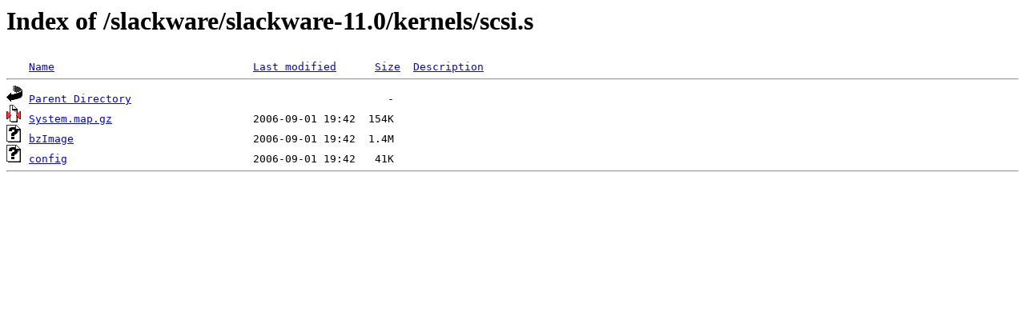

--- FILE ---
content_type: text/html;charset=ISO-8859-1
request_url: http://ftp.cc.swin.edu.au/slackware/slackware-11.0/kernels/scsi.s/
body_size: 992
content:
<!DOCTYPE HTML PUBLIC "-//W3C//DTD HTML 3.2 Final//EN">
<html>
 <head>
  <title>Index of /slackware/slackware-11.0/kernels/scsi.s</title>
 </head>
 <body>
<h1>Index of /slackware/slackware-11.0/kernels/scsi.s</h1>
<pre><img src="/icons/blank.gif" alt="Icon "> <a href="?C=N;O=D">Name</a>                               <a href="?C=M;O=A">Last modified</a>      <a href="?C=S;O=A">Size</a>  <a href="?C=D;O=A">Description</a><hr><img src="/icons/back.gif" alt="[PARENTDIR]"> <a href="/slackware/slackware-11.0/kernels/">Parent Directory</a>                                        -   
<img src="/icons/compressed.gif" alt="[   ]"> <a href="System.map.gz">System.map.gz</a>                      2006-09-01 19:42  154K  
<img src="/icons/unknown.gif" alt="[   ]"> <a href="bzImage">bzImage</a>                            2006-09-01 19:42  1.4M  
<img src="/icons/unknown.gif" alt="[   ]"> <a href="config">config</a>                             2006-09-01 19:42   41K  
<hr></pre>
</body></html>
